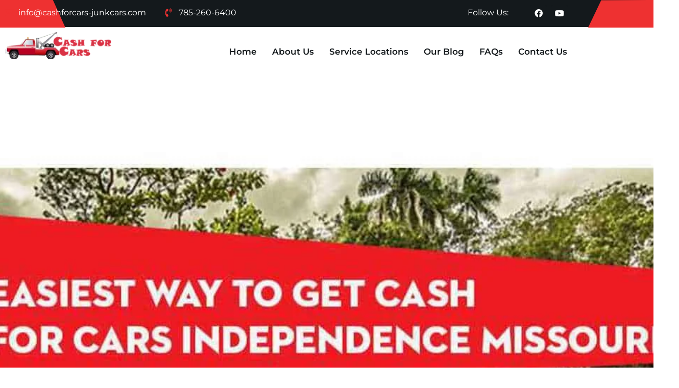

--- FILE ---
content_type: text/css
request_url: https://cashforcars-junkcars.com/wp-content/uploads/elementor/css/post-496.css?ver=1769105996
body_size: 1004
content:
.elementor-496 .elementor-element.elementor-element-1ac9f61:not(.elementor-motion-effects-element-type-background), .elementor-496 .elementor-element.elementor-element-1ac9f61 > .elementor-motion-effects-container > .elementor-motion-effects-layer{background-color:#14191C;}.elementor-496 .elementor-element.elementor-element-1ac9f61{transition:background 0.3s, border 0.3s, border-radius 0.3s, box-shadow 0.3s;margin-top:0px;margin-bottom:0px;padding:0px 0px 0px 0px;}.elementor-496 .elementor-element.elementor-element-1ac9f61 > .elementor-background-overlay{transition:background 0.3s, border-radius 0.3s, opacity 0.3s;}.elementor-496 .elementor-element.elementor-element-fc965c1{width:var( --container-widget-width, 110.189% );max-width:110.189%;--container-widget-width:110.189%;--container-widget-flex-grow:0;--e-icon-list-icon-size:17px;--icon-vertical-offset:0px;}.elementor-496 .elementor-element.elementor-element-fc965c1 .elementor-icon-list-icon i{color:#EE3131;transition:color 0.3s;}.elementor-496 .elementor-element.elementor-element-fc965c1 .elementor-icon-list-icon svg{fill:#EE3131;transition:fill 0.3s;}.elementor-496 .elementor-element.elementor-element-fc965c1 .elementor-icon-list-item > .elementor-icon-list-text, .elementor-496 .elementor-element.elementor-element-fc965c1 .elementor-icon-list-item > a{font-family:var( --e-global-typography-secondary-font-family ), Sans-serif;font-weight:var( --e-global-typography-secondary-font-weight );}.elementor-496 .elementor-element.elementor-element-fc965c1 .elementor-icon-list-text{color:#FFFFFF;transition:color 0.3s;}.elementor-496 .elementor-element.elementor-element-41e3ab7{width:var( --container-widget-width, 110.189% );max-width:110.189%;--container-widget-width:110.189%;--container-widget-flex-grow:0;--e-icon-list-icon-size:17px;--icon-vertical-offset:0px;}.elementor-496 .elementor-element.elementor-element-41e3ab7 .elementor-icon-list-icon i{color:#EE3131;transition:color 0.3s;}.elementor-496 .elementor-element.elementor-element-41e3ab7 .elementor-icon-list-icon svg{fill:#EE3131;transition:fill 0.3s;}.elementor-496 .elementor-element.elementor-element-41e3ab7 .elementor-icon-list-item > .elementor-icon-list-text, .elementor-496 .elementor-element.elementor-element-41e3ab7 .elementor-icon-list-item > a{font-family:var( --e-global-typography-secondary-font-family ), Sans-serif;font-weight:var( --e-global-typography-secondary-font-weight );}.elementor-496 .elementor-element.elementor-element-41e3ab7 .elementor-icon-list-text{color:#FFFFFF;transition:color 0.3s;}.elementor-496 .elementor-element.elementor-element-3b76fbf{width:var( --container-widget-width, 110.189% );max-width:110.189%;--container-widget-width:110.189%;--container-widget-flex-grow:0;--e-icon-list-icon-size:17px;--icon-vertical-offset:0px;}.elementor-496 .elementor-element.elementor-element-3b76fbf .elementor-icon-list-icon i{color:#EE3131;transition:color 0.3s;}.elementor-496 .elementor-element.elementor-element-3b76fbf .elementor-icon-list-icon svg{fill:#EE3131;transition:fill 0.3s;}.elementor-496 .elementor-element.elementor-element-3b76fbf .elementor-icon-list-item > .elementor-icon-list-text, .elementor-496 .elementor-element.elementor-element-3b76fbf .elementor-icon-list-item > a{font-family:var( --e-global-typography-secondary-font-family ), Sans-serif;font-weight:var( --e-global-typography-secondary-font-weight );}.elementor-496 .elementor-element.elementor-element-3b76fbf .elementor-icon-list-text{color:#FFFFFF;transition:color 0.3s;}.elementor-496 .elementor-element.elementor-element-91dff65{--grid-template-columns:repeat(0, auto);--icon-size:16px;--grid-column-gap:5px;--grid-row-gap:0px;}.elementor-496 .elementor-element.elementor-element-91dff65 .elementor-widget-container{text-align:center;}.elementor-496 .elementor-element.elementor-element-91dff65 .elementor-social-icon{background-color:#14191C;}.elementor-496 .elementor-element.elementor-element-91dff65 .elementor-social-icon i{color:#FFFFFF;}.elementor-496 .elementor-element.elementor-element-91dff65 .elementor-social-icon svg{fill:#FFFFFF;}.elementor-496 .elementor-element.elementor-element-6d57963.elementor-column > .elementor-widget-wrap{justify-content:flex-end;}.elementor-496 .elementor-element.elementor-element-d88c753 .menu-item a.hfe-menu-item{padding-left:15px;padding-right:15px;}.elementor-496 .elementor-element.elementor-element-d88c753 .menu-item a.hfe-sub-menu-item{padding-left:calc( 15px + 20px );padding-right:15px;}.elementor-496 .elementor-element.elementor-element-d88c753 .hfe-nav-menu__layout-vertical .menu-item ul ul a.hfe-sub-menu-item{padding-left:calc( 15px + 40px );padding-right:15px;}.elementor-496 .elementor-element.elementor-element-d88c753 .hfe-nav-menu__layout-vertical .menu-item ul ul ul a.hfe-sub-menu-item{padding-left:calc( 15px + 60px );padding-right:15px;}.elementor-496 .elementor-element.elementor-element-d88c753 .hfe-nav-menu__layout-vertical .menu-item ul ul ul ul a.hfe-sub-menu-item{padding-left:calc( 15px + 80px );padding-right:15px;}.elementor-496 .elementor-element.elementor-element-d88c753 .menu-item a.hfe-menu-item, .elementor-496 .elementor-element.elementor-element-d88c753 .menu-item a.hfe-sub-menu-item{padding-top:15px;padding-bottom:15px;}.elementor-496 .elementor-element.elementor-element-d88c753 ul.sub-menu{width:220px;}.elementor-496 .elementor-element.elementor-element-d88c753 .sub-menu a.hfe-sub-menu-item,
						 .elementor-496 .elementor-element.elementor-element-d88c753 nav.hfe-dropdown li a.hfe-menu-item,
						 .elementor-496 .elementor-element.elementor-element-d88c753 nav.hfe-dropdown li a.hfe-sub-menu-item,
						 .elementor-496 .elementor-element.elementor-element-d88c753 nav.hfe-dropdown-expandible li a.hfe-menu-item,
						 .elementor-496 .elementor-element.elementor-element-d88c753 nav.hfe-dropdown-expandible li a.hfe-sub-menu-item{padding-top:15px;padding-bottom:15px;}.elementor-496 .elementor-element.elementor-element-d88c753 > .elementor-widget-container{padding:15px 0px 0px 0px;}.elementor-496 .elementor-element.elementor-element-d88c753 .hfe-nav-menu__toggle{margin-left:auto;}.elementor-496 .elementor-element.elementor-element-d88c753 .menu-item a.hfe-menu-item, .elementor-496 .elementor-element.elementor-element-d88c753 .sub-menu a.hfe-sub-menu-item{color:var( --e-global-color-text );}.elementor-496 .elementor-element.elementor-element-d88c753 .menu-item.current-menu-item a.hfe-menu-item,
								.elementor-496 .elementor-element.elementor-element-d88c753 .menu-item.current-menu-ancestor a.hfe-menu-item{color:#EE3131;}.elementor-496 .elementor-element.elementor-element-d88c753 .sub-menu,
								.elementor-496 .elementor-element.elementor-element-d88c753 nav.hfe-dropdown,
								.elementor-496 .elementor-element.elementor-element-d88c753 nav.hfe-dropdown-expandible,
								.elementor-496 .elementor-element.elementor-element-d88c753 nav.hfe-dropdown .menu-item a.hfe-menu-item,
								.elementor-496 .elementor-element.elementor-element-d88c753 nav.hfe-dropdown .menu-item a.hfe-sub-menu-item{background-color:#fff;}.elementor-496 .elementor-element.elementor-element-d88c753 .sub-menu li.menu-item:not(:last-child),
						.elementor-496 .elementor-element.elementor-element-d88c753 nav.hfe-dropdown li.menu-item:not(:last-child),
						.elementor-496 .elementor-element.elementor-element-d88c753 nav.hfe-dropdown-expandible li.menu-item:not(:last-child){border-bottom-style:solid;border-bottom-color:#c4c4c4;border-bottom-width:1px;}.elementor-496 .elementor-element.elementor-element-2362268 .menu-item a.hfe-menu-item{padding-left:15px;padding-right:15px;}.elementor-496 .elementor-element.elementor-element-2362268 .menu-item a.hfe-sub-menu-item{padding-left:calc( 15px + 20px );padding-right:15px;}.elementor-496 .elementor-element.elementor-element-2362268 .hfe-nav-menu__layout-vertical .menu-item ul ul a.hfe-sub-menu-item{padding-left:calc( 15px + 40px );padding-right:15px;}.elementor-496 .elementor-element.elementor-element-2362268 .hfe-nav-menu__layout-vertical .menu-item ul ul ul a.hfe-sub-menu-item{padding-left:calc( 15px + 60px );padding-right:15px;}.elementor-496 .elementor-element.elementor-element-2362268 .hfe-nav-menu__layout-vertical .menu-item ul ul ul ul a.hfe-sub-menu-item{padding-left:calc( 15px + 80px );padding-right:15px;}.elementor-496 .elementor-element.elementor-element-2362268 .menu-item a.hfe-menu-item, .elementor-496 .elementor-element.elementor-element-2362268 .menu-item a.hfe-sub-menu-item{padding-top:15px;padding-bottom:15px;}.elementor-496 .elementor-element.elementor-element-2362268 ul.sub-menu{width:220px;}.elementor-496 .elementor-element.elementor-element-2362268 .sub-menu a.hfe-sub-menu-item,
						 .elementor-496 .elementor-element.elementor-element-2362268 nav.hfe-dropdown li a.hfe-menu-item,
						 .elementor-496 .elementor-element.elementor-element-2362268 nav.hfe-dropdown li a.hfe-sub-menu-item,
						 .elementor-496 .elementor-element.elementor-element-2362268 nav.hfe-dropdown-expandible li a.hfe-menu-item,
						 .elementor-496 .elementor-element.elementor-element-2362268 nav.hfe-dropdown-expandible li a.hfe-sub-menu-item{padding-top:15px;padding-bottom:15px;}.elementor-496 .elementor-element.elementor-element-2362268 > .elementor-widget-container{padding:15px 0px 0px 0px;}.elementor-496 .elementor-element.elementor-element-2362268 .hfe-nav-menu__toggle{margin-left:auto;}.elementor-496 .elementor-element.elementor-element-2362268 .menu-item a.hfe-menu-item, .elementor-496 .elementor-element.elementor-element-2362268 .sub-menu a.hfe-sub-menu-item{color:var( --e-global-color-text );}.elementor-496 .elementor-element.elementor-element-2362268 .menu-item.current-menu-item a.hfe-menu-item,
								.elementor-496 .elementor-element.elementor-element-2362268 .menu-item.current-menu-ancestor a.hfe-menu-item{color:#EE3131;}.elementor-496 .elementor-element.elementor-element-2362268 .sub-menu,
								.elementor-496 .elementor-element.elementor-element-2362268 nav.hfe-dropdown,
								.elementor-496 .elementor-element.elementor-element-2362268 nav.hfe-dropdown-expandible,
								.elementor-496 .elementor-element.elementor-element-2362268 nav.hfe-dropdown .menu-item a.hfe-menu-item,
								.elementor-496 .elementor-element.elementor-element-2362268 nav.hfe-dropdown .menu-item a.hfe-sub-menu-item{background-color:#fff;}.elementor-496 .elementor-element.elementor-element-2362268 .sub-menu li.menu-item:not(:last-child),
						.elementor-496 .elementor-element.elementor-element-2362268 nav.hfe-dropdown li.menu-item:not(:last-child),
						.elementor-496 .elementor-element.elementor-element-2362268 nav.hfe-dropdown-expandible li.menu-item:not(:last-child){border-bottom-style:solid;border-bottom-color:#c4c4c4;border-bottom-width:1px;}.elementor-496 .elementor-element.elementor-element-41d7e2a.elementor-column > .elementor-widget-wrap{justify-content:flex-end;}@media(max-width:767px){.elementor-496 .elementor-element.elementor-element-9b2e2a8{width:var( --container-widget-width, 195.2px );max-width:195.2px;--container-widget-width:195.2px;--container-widget-flex-grow:0;}.elementor-496 .elementor-element.elementor-element-d88c753{width:var( --container-widget-width, 126px );max-width:126px;--container-widget-width:126px;--container-widget-flex-grow:0;}.elementor-496 .elementor-element.elementor-element-308e344{width:var( --container-widget-width, 195.2px );max-width:195.2px;--container-widget-width:195.2px;--container-widget-flex-grow:0;}.elementor-496 .elementor-element.elementor-element-2362268{width:var( --container-widget-width, 126px );max-width:126px;--container-widget-width:126px;--container-widget-flex-grow:0;}}@media(min-width:768px){.elementor-496 .elementor-element.elementor-element-582cca9{width:27.544%;}.elementor-496 .elementor-element.elementor-element-d397d43{width:15.343%;}.elementor-496 .elementor-element.elementor-element-1324ab1{width:36.58%;}.elementor-496 .elementor-element.elementor-element-aabb0a0{width:9.296%;}.elementor-496 .elementor-element.elementor-element-6f19dff{width:11.177%;}.elementor-496 .elementor-element.elementor-element-9055500{width:20%;}.elementor-496 .elementor-element.elementor-element-6d57963{width:79.609%;}.elementor-496 .elementor-element.elementor-element-566398e{width:20%;}.elementor-496 .elementor-element.elementor-element-41d7e2a{width:79.609%;}}

--- FILE ---
content_type: text/css
request_url: https://cashforcars-junkcars.com/wp-content/uploads/elementor/css/post-1749.css?ver=1769105996
body_size: 1340
content:
.elementor-1749 .elementor-element.elementor-element-60784f4:not(.elementor-motion-effects-element-type-background), .elementor-1749 .elementor-element.elementor-element-60784f4 > .elementor-motion-effects-container > .elementor-motion-effects-layer{background-color:var( --e-global-color-text );}.elementor-1749 .elementor-element.elementor-element-60784f4{transition:background 0.3s, border 0.3s, border-radius 0.3s, box-shadow 0.3s;margin-top:0px;margin-bottom:0px;padding:80px 0px 80px 0px;}.elementor-1749 .elementor-element.elementor-element-60784f4 > .elementor-background-overlay{transition:background 0.3s, border-radius 0.3s, opacity 0.3s;}.elementor-1749 .elementor-element.elementor-element-d15144b{text-align:start;}.elementor-1749 .elementor-element.elementor-element-70c8a68{color:var( --e-global-color-secondary );}.elementor-1749 .elementor-element.elementor-element-c05042f .elementor-heading-title{font-size:21px;font-weight:600;color:var( --e-global-color-secondary );}.elementor-1749 .elementor-element.elementor-element-057ba2d .menu-item a.hfe-menu-item{padding-left:10px;padding-right:10px;}.elementor-1749 .elementor-element.elementor-element-057ba2d .menu-item a.hfe-sub-menu-item{padding-left:calc( 10px + 20px );padding-right:10px;}.elementor-1749 .elementor-element.elementor-element-057ba2d .hfe-nav-menu__layout-vertical .menu-item ul ul a.hfe-sub-menu-item{padding-left:calc( 10px + 40px );padding-right:10px;}.elementor-1749 .elementor-element.elementor-element-057ba2d .hfe-nav-menu__layout-vertical .menu-item ul ul ul a.hfe-sub-menu-item{padding-left:calc( 10px + 60px );padding-right:10px;}.elementor-1749 .elementor-element.elementor-element-057ba2d .hfe-nav-menu__layout-vertical .menu-item ul ul ul ul a.hfe-sub-menu-item{padding-left:calc( 10px + 80px );padding-right:10px;}.elementor-1749 .elementor-element.elementor-element-057ba2d .menu-item a.hfe-menu-item, .elementor-1749 .elementor-element.elementor-element-057ba2d .menu-item a.hfe-sub-menu-item{padding-top:4px;padding-bottom:4px;}body:not(.rtl) .elementor-1749 .elementor-element.elementor-element-057ba2d .hfe-nav-menu__layout-horizontal .hfe-nav-menu > li.menu-item:not(:last-child){margin-right:10px;}body.rtl .elementor-1749 .elementor-element.elementor-element-057ba2d .hfe-nav-menu__layout-horizontal .hfe-nav-menu > li.menu-item:not(:last-child){margin-left:10px;}.elementor-1749 .elementor-element.elementor-element-057ba2d nav:not(.hfe-nav-menu__layout-horizontal) .hfe-nav-menu > li.menu-item:not(:last-child){margin-bottom:10px;}.elementor-1749 .elementor-element.elementor-element-057ba2d .sub-menu a.hfe-sub-menu-item,
						 .elementor-1749 .elementor-element.elementor-element-057ba2d nav.hfe-dropdown li a.hfe-menu-item,
						 .elementor-1749 .elementor-element.elementor-element-057ba2d nav.hfe-dropdown li a.hfe-sub-menu-item,
						 .elementor-1749 .elementor-element.elementor-element-057ba2d nav.hfe-dropdown-expandible li a.hfe-menu-item,
						 .elementor-1749 .elementor-element.elementor-element-057ba2d nav.hfe-dropdown-expandible li a.hfe-sub-menu-item{padding-top:15px;padding-bottom:15px;}.elementor-1749 .elementor-element.elementor-element-057ba2d a.hfe-menu-item, .elementor-1749 .elementor-element.elementor-element-057ba2d a.hfe-sub-menu-item{font-size:14px;font-weight:400;}.elementor-1749 .elementor-element.elementor-element-057ba2d .menu-item a.hfe-menu-item, .elementor-1749 .elementor-element.elementor-element-057ba2d .sub-menu a.hfe-sub-menu-item{color:var( --e-global-color-secondary );}.elementor-1749 .elementor-element.elementor-element-057ba2d .menu-item a.hfe-menu-item:hover,
								.elementor-1749 .elementor-element.elementor-element-057ba2d .sub-menu a.hfe-sub-menu-item:hover,
								.elementor-1749 .elementor-element.elementor-element-057ba2d .menu-item.current-menu-item a.hfe-menu-item,
								.elementor-1749 .elementor-element.elementor-element-057ba2d .menu-item a.hfe-menu-item.highlighted,
								.elementor-1749 .elementor-element.elementor-element-057ba2d .menu-item a.hfe-menu-item:focus{color:var( --e-global-color-primary );}.elementor-1749 .elementor-element.elementor-element-057ba2d .sub-menu,
								.elementor-1749 .elementor-element.elementor-element-057ba2d nav.hfe-dropdown,
								.elementor-1749 .elementor-element.elementor-element-057ba2d nav.hfe-dropdown-expandible,
								.elementor-1749 .elementor-element.elementor-element-057ba2d nav.hfe-dropdown .menu-item a.hfe-menu-item,
								.elementor-1749 .elementor-element.elementor-element-057ba2d nav.hfe-dropdown .menu-item a.hfe-sub-menu-item{background-color:#fff;}.elementor-1749 .elementor-element.elementor-element-057ba2d .sub-menu li.menu-item:not(:last-child),
						.elementor-1749 .elementor-element.elementor-element-057ba2d nav.hfe-dropdown li.menu-item:not(:last-child),
						.elementor-1749 .elementor-element.elementor-element-057ba2d nav.hfe-dropdown-expandible li.menu-item:not(:last-child){border-bottom-style:solid;border-bottom-color:#c4c4c4;border-bottom-width:1px;}.elementor-1749 .elementor-element.elementor-element-64dc7c9{text-align:start;}.elementor-1749 .elementor-element.elementor-element-64dc7c9 .elementor-heading-title{font-size:21px;font-weight:600;color:var( --e-global-color-secondary );}.elementor-1749 .elementor-element.elementor-element-7b7eeeb .elementor-icon-list-icon i{transition:color 0.3s;}.elementor-1749 .elementor-element.elementor-element-7b7eeeb .elementor-icon-list-icon svg{transition:fill 0.3s;}.elementor-1749 .elementor-element.elementor-element-7b7eeeb{--e-icon-list-icon-size:14px;--icon-vertical-offset:0px;}.elementor-1749 .elementor-element.elementor-element-7b7eeeb .elementor-icon-list-text{color:var( --e-global-color-secondary );transition:color 0.3s;}.elementor-1749 .elementor-element.elementor-element-1158933{--spacer-size:20px;}.elementor-1749 .elementor-element.elementor-element-44db401 .elementor-icon-list-icon i{transition:color 0.3s;}.elementor-1749 .elementor-element.elementor-element-44db401 .elementor-icon-list-icon svg{transition:fill 0.3s;}.elementor-1749 .elementor-element.elementor-element-44db401{--e-icon-list-icon-size:14px;--icon-vertical-offset:0px;}.elementor-1749 .elementor-element.elementor-element-44db401 .elementor-icon-list-text{color:var( --e-global-color-secondary );transition:color 0.3s;}.elementor-1749 .elementor-element.elementor-element-d546ef8 .elementor-heading-title{font-size:21px;font-weight:600;color:var( --e-global-color-secondary );}.elementor-1749 .elementor-element.elementor-element-d71c6e1 .elementor-icon-list-items:not(.elementor-inline-items) .elementor-icon-list-item:not(:last-child){padding-block-end:calc(15px/2);}.elementor-1749 .elementor-element.elementor-element-d71c6e1 .elementor-icon-list-items:not(.elementor-inline-items) .elementor-icon-list-item:not(:first-child){margin-block-start:calc(15px/2);}.elementor-1749 .elementor-element.elementor-element-d71c6e1 .elementor-icon-list-items.elementor-inline-items .elementor-icon-list-item{margin-inline:calc(15px/2);}.elementor-1749 .elementor-element.elementor-element-d71c6e1 .elementor-icon-list-items.elementor-inline-items{margin-inline:calc(-15px/2);}.elementor-1749 .elementor-element.elementor-element-d71c6e1 .elementor-icon-list-items.elementor-inline-items .elementor-icon-list-item:after{inset-inline-end:calc(-15px/2);}.elementor-1749 .elementor-element.elementor-element-d71c6e1 .elementor-icon-list-icon i{color:var( --e-global-color-secondary );transition:color 0.3s;}.elementor-1749 .elementor-element.elementor-element-d71c6e1 .elementor-icon-list-icon svg{fill:var( --e-global-color-secondary );transition:fill 0.3s;}.elementor-1749 .elementor-element.elementor-element-d71c6e1{--e-icon-list-icon-size:16px;--icon-vertical-offset:0px;}.elementor-1749 .elementor-element.elementor-element-d71c6e1 .elementor-icon-list-text{color:var( --e-global-color-secondary );transition:color 0.3s;}.elementor-1749 .elementor-element.elementor-element-a2fd134:not(.elementor-motion-effects-element-type-background), .elementor-1749 .elementor-element.elementor-element-a2fd134 > .elementor-motion-effects-container > .elementor-motion-effects-layer{background-color:var( --e-global-color-text );}.elementor-1749 .elementor-element.elementor-element-a2fd134{transition:background 0.3s, border 0.3s, border-radius 0.3s, box-shadow 0.3s;margin-top:0px;margin-bottom:0px;padding:80px 0px 80px 0px;}.elementor-1749 .elementor-element.elementor-element-a2fd134 > .elementor-background-overlay{transition:background 0.3s, border-radius 0.3s, opacity 0.3s;}.elementor-1749 .elementor-element.elementor-element-c08d906{text-align:start;}.elementor-1749 .elementor-element.elementor-element-2c2f6d7{color:var( --e-global-color-secondary );}.elementor-1749 .elementor-element.elementor-element-d2b9ec1 .elementor-heading-title{font-size:21px;font-weight:600;color:var( --e-global-color-secondary );}.elementor-1749 .elementor-element.elementor-element-6494528 .menu-item a.hfe-menu-item{padding-left:10px;padding-right:10px;}.elementor-1749 .elementor-element.elementor-element-6494528 .menu-item a.hfe-sub-menu-item{padding-left:calc( 10px + 20px );padding-right:10px;}.elementor-1749 .elementor-element.elementor-element-6494528 .hfe-nav-menu__layout-vertical .menu-item ul ul a.hfe-sub-menu-item{padding-left:calc( 10px + 40px );padding-right:10px;}.elementor-1749 .elementor-element.elementor-element-6494528 .hfe-nav-menu__layout-vertical .menu-item ul ul ul a.hfe-sub-menu-item{padding-left:calc( 10px + 60px );padding-right:10px;}.elementor-1749 .elementor-element.elementor-element-6494528 .hfe-nav-menu__layout-vertical .menu-item ul ul ul ul a.hfe-sub-menu-item{padding-left:calc( 10px + 80px );padding-right:10px;}.elementor-1749 .elementor-element.elementor-element-6494528 .menu-item a.hfe-menu-item, .elementor-1749 .elementor-element.elementor-element-6494528 .menu-item a.hfe-sub-menu-item{padding-top:4px;padding-bottom:4px;}body:not(.rtl) .elementor-1749 .elementor-element.elementor-element-6494528 .hfe-nav-menu__layout-horizontal .hfe-nav-menu > li.menu-item:not(:last-child){margin-right:10px;}body.rtl .elementor-1749 .elementor-element.elementor-element-6494528 .hfe-nav-menu__layout-horizontal .hfe-nav-menu > li.menu-item:not(:last-child){margin-left:10px;}.elementor-1749 .elementor-element.elementor-element-6494528 nav:not(.hfe-nav-menu__layout-horizontal) .hfe-nav-menu > li.menu-item:not(:last-child){margin-bottom:10px;}.elementor-1749 .elementor-element.elementor-element-6494528 .sub-menu a.hfe-sub-menu-item,
						 .elementor-1749 .elementor-element.elementor-element-6494528 nav.hfe-dropdown li a.hfe-menu-item,
						 .elementor-1749 .elementor-element.elementor-element-6494528 nav.hfe-dropdown li a.hfe-sub-menu-item,
						 .elementor-1749 .elementor-element.elementor-element-6494528 nav.hfe-dropdown-expandible li a.hfe-menu-item,
						 .elementor-1749 .elementor-element.elementor-element-6494528 nav.hfe-dropdown-expandible li a.hfe-sub-menu-item{padding-top:15px;padding-bottom:15px;}.elementor-1749 .elementor-element.elementor-element-6494528 a.hfe-menu-item, .elementor-1749 .elementor-element.elementor-element-6494528 a.hfe-sub-menu-item{font-size:14px;font-weight:400;}.elementor-1749 .elementor-element.elementor-element-6494528 .menu-item a.hfe-menu-item, .elementor-1749 .elementor-element.elementor-element-6494528 .sub-menu a.hfe-sub-menu-item{color:var( --e-global-color-secondary );}.elementor-1749 .elementor-element.elementor-element-6494528 .menu-item a.hfe-menu-item:hover,
								.elementor-1749 .elementor-element.elementor-element-6494528 .sub-menu a.hfe-sub-menu-item:hover,
								.elementor-1749 .elementor-element.elementor-element-6494528 .menu-item.current-menu-item a.hfe-menu-item,
								.elementor-1749 .elementor-element.elementor-element-6494528 .menu-item a.hfe-menu-item.highlighted,
								.elementor-1749 .elementor-element.elementor-element-6494528 .menu-item a.hfe-menu-item:focus{color:var( --e-global-color-primary );}.elementor-1749 .elementor-element.elementor-element-6494528 .sub-menu,
								.elementor-1749 .elementor-element.elementor-element-6494528 nav.hfe-dropdown,
								.elementor-1749 .elementor-element.elementor-element-6494528 nav.hfe-dropdown-expandible,
								.elementor-1749 .elementor-element.elementor-element-6494528 nav.hfe-dropdown .menu-item a.hfe-menu-item,
								.elementor-1749 .elementor-element.elementor-element-6494528 nav.hfe-dropdown .menu-item a.hfe-sub-menu-item{background-color:#fff;}.elementor-1749 .elementor-element.elementor-element-6494528 .sub-menu li.menu-item:not(:last-child),
						.elementor-1749 .elementor-element.elementor-element-6494528 nav.hfe-dropdown li.menu-item:not(:last-child),
						.elementor-1749 .elementor-element.elementor-element-6494528 nav.hfe-dropdown-expandible li.menu-item:not(:last-child){border-bottom-style:solid;border-bottom-color:#c4c4c4;border-bottom-width:1px;}.elementor-1749 .elementor-element.elementor-element-4ec6b3e .elementor-heading-title{font-size:21px;font-weight:600;color:var( --e-global-color-secondary );}.elementor-1749 .elementor-element.elementor-element-5b8f019 .elementor-icon-list-icon i{transition:color 0.3s;}.elementor-1749 .elementor-element.elementor-element-5b8f019 .elementor-icon-list-icon svg{transition:fill 0.3s;}.elementor-1749 .elementor-element.elementor-element-5b8f019{--e-icon-list-icon-size:14px;--icon-vertical-offset:0px;}.elementor-1749 .elementor-element.elementor-element-5b8f019 .elementor-icon-list-text{color:var( --e-global-color-secondary );transition:color 0.3s;}.elementor-1749 .elementor-element.elementor-element-e153ade .elementor-icon-list-icon i{transition:color 0.3s;}.elementor-1749 .elementor-element.elementor-element-e153ade .elementor-icon-list-icon svg{transition:fill 0.3s;}.elementor-1749 .elementor-element.elementor-element-e153ade{--e-icon-list-icon-size:14px;--icon-vertical-offset:0px;}.elementor-1749 .elementor-element.elementor-element-e153ade .elementor-icon-list-text{color:var( --e-global-color-secondary );transition:color 0.3s;}.elementor-1749 .elementor-element.elementor-element-a6ff3cb{--spacer-size:20px;}.elementor-1749 .elementor-element.elementor-element-263ae6a .elementor-heading-title{font-size:21px;font-weight:600;color:var( --e-global-color-secondary );}.elementor-1749 .elementor-element.elementor-element-a7ed40a .elementor-icon-list-items:not(.elementor-inline-items) .elementor-icon-list-item:not(:last-child){padding-block-end:calc(15px/2);}.elementor-1749 .elementor-element.elementor-element-a7ed40a .elementor-icon-list-items:not(.elementor-inline-items) .elementor-icon-list-item:not(:first-child){margin-block-start:calc(15px/2);}.elementor-1749 .elementor-element.elementor-element-a7ed40a .elementor-icon-list-items.elementor-inline-items .elementor-icon-list-item{margin-inline:calc(15px/2);}.elementor-1749 .elementor-element.elementor-element-a7ed40a .elementor-icon-list-items.elementor-inline-items{margin-inline:calc(-15px/2);}.elementor-1749 .elementor-element.elementor-element-a7ed40a .elementor-icon-list-items.elementor-inline-items .elementor-icon-list-item:after{inset-inline-end:calc(-15px/2);}.elementor-1749 .elementor-element.elementor-element-a7ed40a .elementor-icon-list-icon i{color:var( --e-global-color-secondary );transition:color 0.3s;}.elementor-1749 .elementor-element.elementor-element-a7ed40a .elementor-icon-list-icon svg{fill:var( --e-global-color-secondary );transition:fill 0.3s;}.elementor-1749 .elementor-element.elementor-element-a7ed40a{--e-icon-list-icon-size:16px;--icon-vertical-offset:0px;}.elementor-1749 .elementor-element.elementor-element-a7ed40a .elementor-icon-list-text{color:var( --e-global-color-secondary );transition:color 0.3s;}.elementor-1749 .elementor-element.elementor-element-66a7f88:not(.elementor-motion-effects-element-type-background), .elementor-1749 .elementor-element.elementor-element-66a7f88 > .elementor-motion-effects-container > .elementor-motion-effects-layer{background-color:#222222;}.elementor-1749 .elementor-element.elementor-element-66a7f88{border-style:none;transition:background 0.3s, border 0.3s, border-radius 0.3s, box-shadow 0.3s;}.elementor-1749 .elementor-element.elementor-element-66a7f88 > .elementor-background-overlay{transition:background 0.3s, border-radius 0.3s, opacity 0.3s;}.elementor-1749 .elementor-element.elementor-element-4c7e720 > .elementor-widget-container{padding:10px 0px 0px 0px;}.elementor-1749 .elementor-element.elementor-element-4c7e720{color:var( --e-global-color-secondary );}@media(min-width:768px){.elementor-1749 .elementor-element.elementor-element-d0408cf{width:16.053%;}.elementor-1749 .elementor-element.elementor-element-64d6650{width:16.579%;}.elementor-1749 .elementor-element.elementor-element-f8c0eca{width:27.368%;}.elementor-1749 .elementor-element.elementor-element-df7948d{width:16.053%;}.elementor-1749 .elementor-element.elementor-element-1c20694{width:16.579%;}.elementor-1749 .elementor-element.elementor-element-d1765ed{width:27.368%;}}@media(max-width:1024px){body:not(.rtl) .elementor-1749 .elementor-element.elementor-element-057ba2d.hfe-nav-menu__breakpoint-tablet .hfe-nav-menu__layout-horizontal .hfe-nav-menu > li.menu-item:not(:last-child){margin-right:0px;}body .elementor-1749 .elementor-element.elementor-element-057ba2d nav.hfe-nav-menu__layout-vertical .hfe-nav-menu > li.menu-item:not(:last-child){margin-bottom:0px;}body:not(.rtl) .elementor-1749 .elementor-element.elementor-element-6494528.hfe-nav-menu__breakpoint-tablet .hfe-nav-menu__layout-horizontal .hfe-nav-menu > li.menu-item:not(:last-child){margin-right:0px;}body .elementor-1749 .elementor-element.elementor-element-6494528 nav.hfe-nav-menu__layout-vertical .hfe-nav-menu > li.menu-item:not(:last-child){margin-bottom:0px;}}@media(max-width:767px){.elementor-1749 .elementor-element.elementor-element-60784f4{padding:50px 20px 50px 20px;}.elementor-1749 .elementor-element.elementor-element-057ba2d .menu-item a.hfe-menu-item{padding-left:0px;padding-right:0px;}.elementor-1749 .elementor-element.elementor-element-057ba2d .menu-item a.hfe-sub-menu-item{padding-left:calc( 0px + 20px );padding-right:0px;}.elementor-1749 .elementor-element.elementor-element-057ba2d .hfe-nav-menu__layout-vertical .menu-item ul ul a.hfe-sub-menu-item{padding-left:calc( 0px + 40px );padding-right:0px;}.elementor-1749 .elementor-element.elementor-element-057ba2d .hfe-nav-menu__layout-vertical .menu-item ul ul ul a.hfe-sub-menu-item{padding-left:calc( 0px + 60px );padding-right:0px;}.elementor-1749 .elementor-element.elementor-element-057ba2d .hfe-nav-menu__layout-vertical .menu-item ul ul ul ul a.hfe-sub-menu-item{padding-left:calc( 0px + 80px );padding-right:0px;}.elementor-1749 .elementor-element.elementor-element-057ba2d .menu-item a.hfe-menu-item, .elementor-1749 .elementor-element.elementor-element-057ba2d .menu-item a.hfe-sub-menu-item{padding-top:5px;padding-bottom:5px;}body:not(.rtl) .elementor-1749 .elementor-element.elementor-element-057ba2d.hfe-nav-menu__breakpoint-mobile .hfe-nav-menu__layout-horizontal .hfe-nav-menu > li.menu-item:not(:last-child){margin-right:0px;}body .elementor-1749 .elementor-element.elementor-element-057ba2d nav.hfe-nav-menu__layout-vertical .hfe-nav-menu > li.menu-item:not(:last-child){margin-bottom:0px;}.elementor-1749 .elementor-element.elementor-element-7b7eeeb{width:var( --container-widget-width, 112.2px );max-width:112.2px;--container-widget-width:112.2px;--container-widget-flex-grow:0;}.elementor-1749 .elementor-element.elementor-element-44db401{width:var( --container-widget-width, 161.2px );max-width:161.2px;--container-widget-width:161.2px;--container-widget-flex-grow:0;}.elementor-1749 .elementor-element.elementor-element-44db401 > .elementor-widget-container{margin:0px 0px 0px 40px;}.elementor-1749 .elementor-element.elementor-element-a2fd134{padding:50px 20px 50px 20px;}.elementor-1749 .elementor-element.elementor-element-6494528 .menu-item a.hfe-menu-item{padding-left:0px;padding-right:0px;}.elementor-1749 .elementor-element.elementor-element-6494528 .menu-item a.hfe-sub-menu-item{padding-left:calc( 0px + 20px );padding-right:0px;}.elementor-1749 .elementor-element.elementor-element-6494528 .hfe-nav-menu__layout-vertical .menu-item ul ul a.hfe-sub-menu-item{padding-left:calc( 0px + 40px );padding-right:0px;}.elementor-1749 .elementor-element.elementor-element-6494528 .hfe-nav-menu__layout-vertical .menu-item ul ul ul a.hfe-sub-menu-item{padding-left:calc( 0px + 60px );padding-right:0px;}.elementor-1749 .elementor-element.elementor-element-6494528 .hfe-nav-menu__layout-vertical .menu-item ul ul ul ul a.hfe-sub-menu-item{padding-left:calc( 0px + 80px );padding-right:0px;}.elementor-1749 .elementor-element.elementor-element-6494528 .menu-item a.hfe-menu-item, .elementor-1749 .elementor-element.elementor-element-6494528 .menu-item a.hfe-sub-menu-item{padding-top:5px;padding-bottom:5px;}body:not(.rtl) .elementor-1749 .elementor-element.elementor-element-6494528.hfe-nav-menu__breakpoint-mobile .hfe-nav-menu__layout-horizontal .hfe-nav-menu > li.menu-item:not(:last-child){margin-right:0px;}body .elementor-1749 .elementor-element.elementor-element-6494528 nav.hfe-nav-menu__layout-vertical .hfe-nav-menu > li.menu-item:not(:last-child){margin-bottom:0px;}.elementor-1749 .elementor-element.elementor-element-5b8f019{width:var( --container-widget-width, 112.2px );max-width:112.2px;--container-widget-width:112.2px;--container-widget-flex-grow:0;}.elementor-1749 .elementor-element.elementor-element-e153ade{width:var( --container-widget-width, 161.2px );max-width:161.2px;--container-widget-width:161.2px;--container-widget-flex-grow:0;}.elementor-1749 .elementor-element.elementor-element-e153ade > .elementor-widget-container{margin:0px 0px 0px 40px;}}